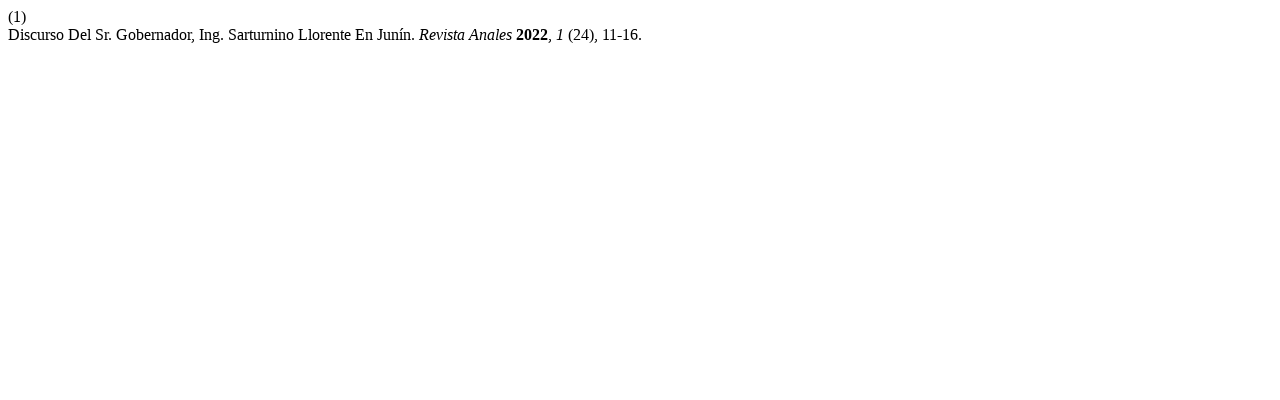

--- FILE ---
content_type: text/html; charset=utf-8
request_url: https://cendie.abc.gob.ar/revistas/index.php/revistaanales/citationstylelanguage/get/acs-nano?submissionId=1219&publicationId=1627&issueId=635
body_size: 251
content:
<div class="csl-bib-body">
  <div class="csl-entry"><div class="csl-left-margin">(1)</div><div class="csl-right-inline">Discurso Del Sr. Gobernador, Ing. Sarturnino Llorente En Junín. <i>Revista Anales</i> <b>2022</b>, <i>1</i> (24), 11-16.</div></div>
</div>